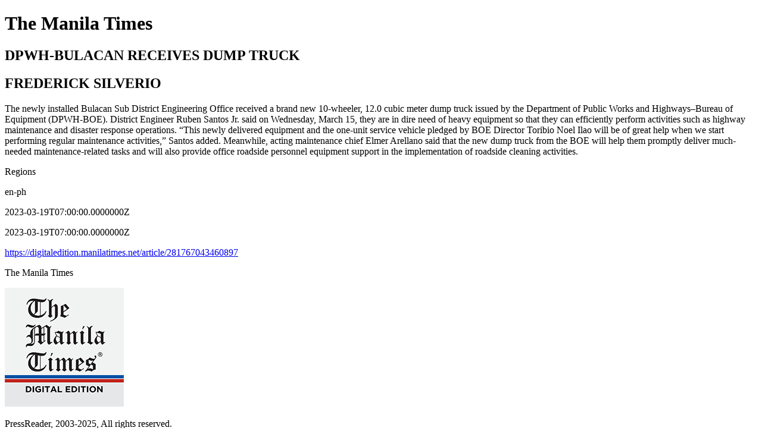

--- FILE ---
content_type: text/html; charset=utf-8
request_url: https://digitaledition.manilatimes.net/article/281767043460897
body_size: 1856
content:

<!DOCTYPE html>

<html>
<head>
    <title>DPWH-BULACAN RECEIVES DUMP TRUCK - The Manila Times (2023-03-19)</title>
	
	<link rel="canonical" href="https://digitaledition.manilatimes.net/article/281767043460897"/>
	<meta property="article:published_time" content="2023-03-19" />
	<meta property="article:modified_time" content="2023-03-19" />
	<meta property="mrf:tags" content="Paper Edition:2023-03-19">

    <meta name="description" content="News of Manila Times" />
    <meta name="keywords" content="The Manila Times" />
    <meta name="Robots" content="NOARCHIVE,NOODP">
    <meta charset="UTF-8">
    <meta http-equiv="Content-type" content="text/html; charset=utf-8" />
    <meta name="viewport" content="width=device-width, initial-scale=1" />

    <link rel="shortcut icon" href="https://r.prcdn.co/res/en-us/g24518/t505684650/2/images/favicon.ico"/>
    <link rel="apple-touch-icon" href="https://r.prcdn.co/res/en-us/g24518/t505684650/2/images/touch-icon-iphone.png">
    <link rel="apple-touch-icon" sizes="76x76" href="https://r.prcdn.co/res/en-us/g24518/t505684650/2/images/touch-icon-ipad.png">
    <link rel="apple-touch-icon" sizes="120x120" href="https://r.prcdn.co/res/en-us/g24518/t505684650/2/images/touch-icon-iphone-retina.png">
    <link rel="apple-touch-icon" sizes="152x152" href="https://r.prcdn.co/res/en-us/g24518/t505684650/2/images/touch-icon-ipad-retina.png">

    <meta name="googlebot" content="unavailable_after: Sat, 17 Jun 2023 00:00:00 GMT" />
    	<script async src="https://www.googletagmanager.com/gtag/js?id=UA-965450-1,G-6FN34V3VSZ"></script>
	<script>
	  window.dataLayer = window.dataLayer || [];
	  function gtag(){dataLayer.push(arguments);}
	  gtag('js', new Date());

	  gtag('config', 'UA-965450-1,G-6FN34V3VSZ');
	</script>
	
	<script src="https://cdn.jsdelivr.net/npm/abortcontroller-polyfill@1.7.5/dist/umd-polyfill.min.js"></script>	


    <script type="application/ld+json">
    {
        "@context": "https://schema.org",
        "@type": "Article",
        "headline": "DPWH-BULACAN RECEIVES DUMP TRUCK",
        "alternativeHeadline": "",
        "author": {
            "@type": "Person",
            "name": "FREDERICK SILVERIO"
        },
		"articleBody": "The newly installed Bulacan Sub District Engineering Office received a brand new 10-wheeler, 12.0 cubic meter dump truck issued by the Department of Public Works and Highways–Bureau of Equipment (DPWH-BOE). District Engineer Ruben Santos Jr. said on Wednesday, March 15, they are in dire need of heavy equipment so that they can efficiently perform activities such as highway maintenance and disaster response operations. “This newly delivered equipment and the one-unit service vehicle pledged by BOE Director Toribio Noel Ilao will be of great help when we start performing regular maintenance activities,” Santos added. Meanwhile, acting maintenance chief Elmer Arellano said that the new dump truck from the BOE will help them promptly deliver much-needed maintenance-related tasks and will also provide office roadside personnel equipment support in the implementation of roadside cleaning activities.",
        "image": [
		],
		"articleSection": "Regions",
		"inLanguage": "en-ph",
        "dateCreated": "2023-03-18T16:34:00.0000000Z",
        "datePublished": "2023-03-18T16:34:00.0000000Z",
        "dateModified": "2023-03-19T00:00:00.0000000",
		"mainEntityOfPage": {
            "@type": "WebPage",
            "url": "https://digitaledition.manilatimes.net/article/281767043460897"
        },
		
        "publisher": {
            "@type": "Organization",
            "name": "The Manila Times",
            "logo": {
                "@type": "ImageObject",
                "url": "https://r.prcdn.co/res/en-us/g24518/t505684650/2/images/toolbar-logo.png"
            }
        },
		     }
    </script>

</head>
<body>
	<h1>The Manila Times</h1>
    <div>





<article vocab="https://schema.org/" typeof="Article">
    <h1 property="headline">
        DPWH-BULACAN RECEIVES DUMP TRUCK
    </h1>
    <h2 property="alternativeHeadline">
        
    </h2>
    <h2 property="author" typeof="Person">
        FREDERICK SILVERIO
    </h2>
	<div property="articleBody">
		<p>The newly installed Bulacan Sub District Engineering Office received a brand new 10-wheeler, 12.0 cubic meter dump truck issued by the Department of Public Works and Highways–Bureau of Equipment (DPWH-BOE). District Engineer Ruben Santos Jr. said on Wednesday, March 15, they are in dire need of heavy equipment so that they can efficiently perform activities such as highway maintenance and disaster response operations. “This newly delivered equipment and the one-unit service vehicle pledged by BOE Director Toribio Noel Ilao will be of great help when we start performing regular maintenance activities,” Santos added. Meanwhile, acting maintenance chief Elmer Arellano said that the new dump truck from the BOE will help them promptly deliver much-needed maintenance-related tasks and will also provide office roadside personnel equipment support in the implementation of roadside cleaning activities.</p>
	</div>
    <div property="image">
    </div>
	<p property="articleSection">Regions</p>
	<p property="inLanguage">en-ph</p>
	<p property="datePublished">2023-03-19T07:00:00.0000000Z</p>
    <p property="dateModified">2023-03-19T07:00:00.0000000Z</p>
	<p property="mainEntityOfPage" typeof="WebPage">
        <a property="url" href="https://digitaledition.manilatimes.net/article/281767043460897">https://digitaledition.manilatimes.net/article/281767043460897</a>
    </p>
    
	
    <p property="publisher" typeof="Organization">
        <p property="name">The Manila Times</p>
        <div property="logo" typeof="ImageObject">
            <img property="url" src="https://r.prcdn.co/res/en-us/g24518/t505684650/2/images/toolbar-logo.png">
        </div>
    </p>
	 </article>

    </div>
    <footer>
        PressReader, 2003-2025, All rights reserved.
    </footer>
</body>
</html>
